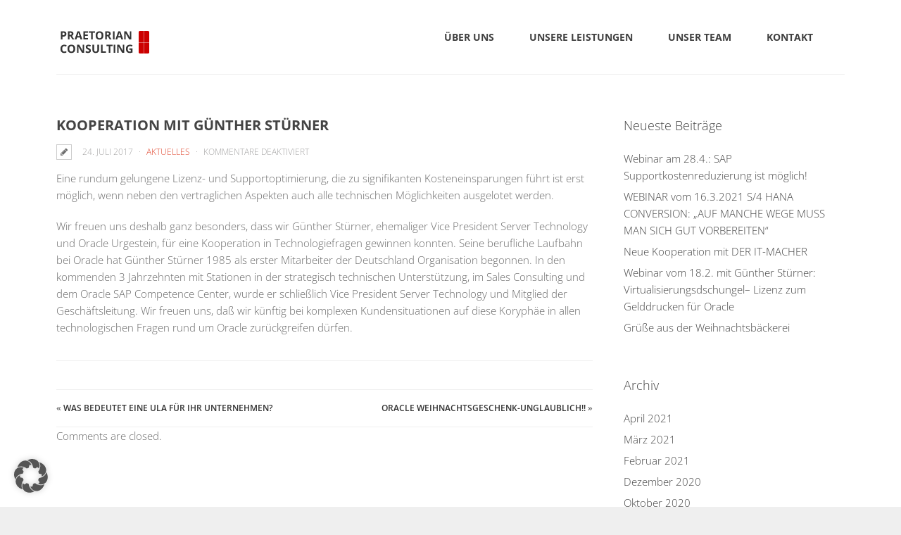

--- FILE ---
content_type: text/html; charset=UTF-8
request_url: https://praetorian-consulting.com/kooperation-mit-guenther-stuerner/
body_size: 11162
content:
<!DOCTYPE html>
<html lang="de">
	<head>
		
	<meta charset="UTF-8">		
	<!-- mobile meta tag -->
			
		<meta name="viewport" content="width=device-width, initial-scale=1, maximum-scale=1">
	
	<title>Praetorian Consulting  &raquo; Kooperation mit Günther Stürner</title>	
	
	<!-- Custom Favicon -->
	<link rel="icon" type="image/png" href="https://praetorian-consulting.com/wp-content/uploads/2024/11/favicon.png" />			
				
	<link rel="profile" href="http://gmpg.org/xfn/11">
	<link rel="pingback" href="https://praetorian-consulting.com/xmlrpc.php">

	<meta name='robots' content='max-image-preview:large' />
	<style>img:is([sizes="auto" i], [sizes^="auto," i]) { contain-intrinsic-size: 3000px 1500px }</style>
	
<link rel="alternate" type="application/rss+xml" title="Praetorian Consulting &raquo; Feed" href="https://praetorian-consulting.com/feed/" />
<link rel="alternate" type="application/rss+xml" title="Praetorian Consulting &raquo; Kommentar-Feed" href="https://praetorian-consulting.com/comments/feed/" />
<script type="text/javascript">
/* <![CDATA[ */
window._wpemojiSettings = {"baseUrl":"https:\/\/s.w.org\/images\/core\/emoji\/16.0.1\/72x72\/","ext":".png","svgUrl":"https:\/\/s.w.org\/images\/core\/emoji\/16.0.1\/svg\/","svgExt":".svg","source":{"concatemoji":"https:\/\/praetorian-consulting.com\/wp-includes\/js\/wp-emoji-release.min.js?ver=6.8.3"}};
/*! This file is auto-generated */
!function(s,n){var o,i,e;function c(e){try{var t={supportTests:e,timestamp:(new Date).valueOf()};sessionStorage.setItem(o,JSON.stringify(t))}catch(e){}}function p(e,t,n){e.clearRect(0,0,e.canvas.width,e.canvas.height),e.fillText(t,0,0);var t=new Uint32Array(e.getImageData(0,0,e.canvas.width,e.canvas.height).data),a=(e.clearRect(0,0,e.canvas.width,e.canvas.height),e.fillText(n,0,0),new Uint32Array(e.getImageData(0,0,e.canvas.width,e.canvas.height).data));return t.every(function(e,t){return e===a[t]})}function u(e,t){e.clearRect(0,0,e.canvas.width,e.canvas.height),e.fillText(t,0,0);for(var n=e.getImageData(16,16,1,1),a=0;a<n.data.length;a++)if(0!==n.data[a])return!1;return!0}function f(e,t,n,a){switch(t){case"flag":return n(e,"\ud83c\udff3\ufe0f\u200d\u26a7\ufe0f","\ud83c\udff3\ufe0f\u200b\u26a7\ufe0f")?!1:!n(e,"\ud83c\udde8\ud83c\uddf6","\ud83c\udde8\u200b\ud83c\uddf6")&&!n(e,"\ud83c\udff4\udb40\udc67\udb40\udc62\udb40\udc65\udb40\udc6e\udb40\udc67\udb40\udc7f","\ud83c\udff4\u200b\udb40\udc67\u200b\udb40\udc62\u200b\udb40\udc65\u200b\udb40\udc6e\u200b\udb40\udc67\u200b\udb40\udc7f");case"emoji":return!a(e,"\ud83e\udedf")}return!1}function g(e,t,n,a){var r="undefined"!=typeof WorkerGlobalScope&&self instanceof WorkerGlobalScope?new OffscreenCanvas(300,150):s.createElement("canvas"),o=r.getContext("2d",{willReadFrequently:!0}),i=(o.textBaseline="top",o.font="600 32px Arial",{});return e.forEach(function(e){i[e]=t(o,e,n,a)}),i}function t(e){var t=s.createElement("script");t.src=e,t.defer=!0,s.head.appendChild(t)}"undefined"!=typeof Promise&&(o="wpEmojiSettingsSupports",i=["flag","emoji"],n.supports={everything:!0,everythingExceptFlag:!0},e=new Promise(function(e){s.addEventListener("DOMContentLoaded",e,{once:!0})}),new Promise(function(t){var n=function(){try{var e=JSON.parse(sessionStorage.getItem(o));if("object"==typeof e&&"number"==typeof e.timestamp&&(new Date).valueOf()<e.timestamp+604800&&"object"==typeof e.supportTests)return e.supportTests}catch(e){}return null}();if(!n){if("undefined"!=typeof Worker&&"undefined"!=typeof OffscreenCanvas&&"undefined"!=typeof URL&&URL.createObjectURL&&"undefined"!=typeof Blob)try{var e="postMessage("+g.toString()+"("+[JSON.stringify(i),f.toString(),p.toString(),u.toString()].join(",")+"));",a=new Blob([e],{type:"text/javascript"}),r=new Worker(URL.createObjectURL(a),{name:"wpTestEmojiSupports"});return void(r.onmessage=function(e){c(n=e.data),r.terminate(),t(n)})}catch(e){}c(n=g(i,f,p,u))}t(n)}).then(function(e){for(var t in e)n.supports[t]=e[t],n.supports.everything=n.supports.everything&&n.supports[t],"flag"!==t&&(n.supports.everythingExceptFlag=n.supports.everythingExceptFlag&&n.supports[t]);n.supports.everythingExceptFlag=n.supports.everythingExceptFlag&&!n.supports.flag,n.DOMReady=!1,n.readyCallback=function(){n.DOMReady=!0}}).then(function(){return e}).then(function(){var e;n.supports.everything||(n.readyCallback(),(e=n.source||{}).concatemoji?t(e.concatemoji):e.wpemoji&&e.twemoji&&(t(e.twemoji),t(e.wpemoji)))}))}((window,document),window._wpemojiSettings);
/* ]]> */
</script>
<style id='wp-emoji-styles-inline-css' type='text/css'>

	img.wp-smiley, img.emoji {
		display: inline !important;
		border: none !important;
		box-shadow: none !important;
		height: 1em !important;
		width: 1em !important;
		margin: 0 0.07em !important;
		vertical-align: -0.1em !important;
		background: none !important;
		padding: 0 !important;
	}
</style>
<link rel='stylesheet' id='wp-block-library-css' href='https://praetorian-consulting.com/wp-includes/css/dist/block-library/style.min.css?ver=6.8.3' type='text/css' media='all' />
<style id='classic-theme-styles-inline-css' type='text/css'>
/*! This file is auto-generated */
.wp-block-button__link{color:#fff;background-color:#32373c;border-radius:9999px;box-shadow:none;text-decoration:none;padding:calc(.667em + 2px) calc(1.333em + 2px);font-size:1.125em}.wp-block-file__button{background:#32373c;color:#fff;text-decoration:none}
</style>
<style id='global-styles-inline-css' type='text/css'>
:root{--wp--preset--aspect-ratio--square: 1;--wp--preset--aspect-ratio--4-3: 4/3;--wp--preset--aspect-ratio--3-4: 3/4;--wp--preset--aspect-ratio--3-2: 3/2;--wp--preset--aspect-ratio--2-3: 2/3;--wp--preset--aspect-ratio--16-9: 16/9;--wp--preset--aspect-ratio--9-16: 9/16;--wp--preset--color--black: #000000;--wp--preset--color--cyan-bluish-gray: #abb8c3;--wp--preset--color--white: #ffffff;--wp--preset--color--pale-pink: #f78da7;--wp--preset--color--vivid-red: #cf2e2e;--wp--preset--color--luminous-vivid-orange: #ff6900;--wp--preset--color--luminous-vivid-amber: #fcb900;--wp--preset--color--light-green-cyan: #7bdcb5;--wp--preset--color--vivid-green-cyan: #00d084;--wp--preset--color--pale-cyan-blue: #8ed1fc;--wp--preset--color--vivid-cyan-blue: #0693e3;--wp--preset--color--vivid-purple: #9b51e0;--wp--preset--gradient--vivid-cyan-blue-to-vivid-purple: linear-gradient(135deg,rgba(6,147,227,1) 0%,rgb(155,81,224) 100%);--wp--preset--gradient--light-green-cyan-to-vivid-green-cyan: linear-gradient(135deg,rgb(122,220,180) 0%,rgb(0,208,130) 100%);--wp--preset--gradient--luminous-vivid-amber-to-luminous-vivid-orange: linear-gradient(135deg,rgba(252,185,0,1) 0%,rgba(255,105,0,1) 100%);--wp--preset--gradient--luminous-vivid-orange-to-vivid-red: linear-gradient(135deg,rgba(255,105,0,1) 0%,rgb(207,46,46) 100%);--wp--preset--gradient--very-light-gray-to-cyan-bluish-gray: linear-gradient(135deg,rgb(238,238,238) 0%,rgb(169,184,195) 100%);--wp--preset--gradient--cool-to-warm-spectrum: linear-gradient(135deg,rgb(74,234,220) 0%,rgb(151,120,209) 20%,rgb(207,42,186) 40%,rgb(238,44,130) 60%,rgb(251,105,98) 80%,rgb(254,248,76) 100%);--wp--preset--gradient--blush-light-purple: linear-gradient(135deg,rgb(255,206,236) 0%,rgb(152,150,240) 100%);--wp--preset--gradient--blush-bordeaux: linear-gradient(135deg,rgb(254,205,165) 0%,rgb(254,45,45) 50%,rgb(107,0,62) 100%);--wp--preset--gradient--luminous-dusk: linear-gradient(135deg,rgb(255,203,112) 0%,rgb(199,81,192) 50%,rgb(65,88,208) 100%);--wp--preset--gradient--pale-ocean: linear-gradient(135deg,rgb(255,245,203) 0%,rgb(182,227,212) 50%,rgb(51,167,181) 100%);--wp--preset--gradient--electric-grass: linear-gradient(135deg,rgb(202,248,128) 0%,rgb(113,206,126) 100%);--wp--preset--gradient--midnight: linear-gradient(135deg,rgb(2,3,129) 0%,rgb(40,116,252) 100%);--wp--preset--font-size--small: 13px;--wp--preset--font-size--medium: 20px;--wp--preset--font-size--large: 36px;--wp--preset--font-size--x-large: 42px;--wp--preset--spacing--20: 0.44rem;--wp--preset--spacing--30: 0.67rem;--wp--preset--spacing--40: 1rem;--wp--preset--spacing--50: 1.5rem;--wp--preset--spacing--60: 2.25rem;--wp--preset--spacing--70: 3.38rem;--wp--preset--spacing--80: 5.06rem;--wp--preset--shadow--natural: 6px 6px 9px rgba(0, 0, 0, 0.2);--wp--preset--shadow--deep: 12px 12px 50px rgba(0, 0, 0, 0.4);--wp--preset--shadow--sharp: 6px 6px 0px rgba(0, 0, 0, 0.2);--wp--preset--shadow--outlined: 6px 6px 0px -3px rgba(255, 255, 255, 1), 6px 6px rgba(0, 0, 0, 1);--wp--preset--shadow--crisp: 6px 6px 0px rgba(0, 0, 0, 1);}:where(.is-layout-flex){gap: 0.5em;}:where(.is-layout-grid){gap: 0.5em;}body .is-layout-flex{display: flex;}.is-layout-flex{flex-wrap: wrap;align-items: center;}.is-layout-flex > :is(*, div){margin: 0;}body .is-layout-grid{display: grid;}.is-layout-grid > :is(*, div){margin: 0;}:where(.wp-block-columns.is-layout-flex){gap: 2em;}:where(.wp-block-columns.is-layout-grid){gap: 2em;}:where(.wp-block-post-template.is-layout-flex){gap: 1.25em;}:where(.wp-block-post-template.is-layout-grid){gap: 1.25em;}.has-black-color{color: var(--wp--preset--color--black) !important;}.has-cyan-bluish-gray-color{color: var(--wp--preset--color--cyan-bluish-gray) !important;}.has-white-color{color: var(--wp--preset--color--white) !important;}.has-pale-pink-color{color: var(--wp--preset--color--pale-pink) !important;}.has-vivid-red-color{color: var(--wp--preset--color--vivid-red) !important;}.has-luminous-vivid-orange-color{color: var(--wp--preset--color--luminous-vivid-orange) !important;}.has-luminous-vivid-amber-color{color: var(--wp--preset--color--luminous-vivid-amber) !important;}.has-light-green-cyan-color{color: var(--wp--preset--color--light-green-cyan) !important;}.has-vivid-green-cyan-color{color: var(--wp--preset--color--vivid-green-cyan) !important;}.has-pale-cyan-blue-color{color: var(--wp--preset--color--pale-cyan-blue) !important;}.has-vivid-cyan-blue-color{color: var(--wp--preset--color--vivid-cyan-blue) !important;}.has-vivid-purple-color{color: var(--wp--preset--color--vivid-purple) !important;}.has-black-background-color{background-color: var(--wp--preset--color--black) !important;}.has-cyan-bluish-gray-background-color{background-color: var(--wp--preset--color--cyan-bluish-gray) !important;}.has-white-background-color{background-color: var(--wp--preset--color--white) !important;}.has-pale-pink-background-color{background-color: var(--wp--preset--color--pale-pink) !important;}.has-vivid-red-background-color{background-color: var(--wp--preset--color--vivid-red) !important;}.has-luminous-vivid-orange-background-color{background-color: var(--wp--preset--color--luminous-vivid-orange) !important;}.has-luminous-vivid-amber-background-color{background-color: var(--wp--preset--color--luminous-vivid-amber) !important;}.has-light-green-cyan-background-color{background-color: var(--wp--preset--color--light-green-cyan) !important;}.has-vivid-green-cyan-background-color{background-color: var(--wp--preset--color--vivid-green-cyan) !important;}.has-pale-cyan-blue-background-color{background-color: var(--wp--preset--color--pale-cyan-blue) !important;}.has-vivid-cyan-blue-background-color{background-color: var(--wp--preset--color--vivid-cyan-blue) !important;}.has-vivid-purple-background-color{background-color: var(--wp--preset--color--vivid-purple) !important;}.has-black-border-color{border-color: var(--wp--preset--color--black) !important;}.has-cyan-bluish-gray-border-color{border-color: var(--wp--preset--color--cyan-bluish-gray) !important;}.has-white-border-color{border-color: var(--wp--preset--color--white) !important;}.has-pale-pink-border-color{border-color: var(--wp--preset--color--pale-pink) !important;}.has-vivid-red-border-color{border-color: var(--wp--preset--color--vivid-red) !important;}.has-luminous-vivid-orange-border-color{border-color: var(--wp--preset--color--luminous-vivid-orange) !important;}.has-luminous-vivid-amber-border-color{border-color: var(--wp--preset--color--luminous-vivid-amber) !important;}.has-light-green-cyan-border-color{border-color: var(--wp--preset--color--light-green-cyan) !important;}.has-vivid-green-cyan-border-color{border-color: var(--wp--preset--color--vivid-green-cyan) !important;}.has-pale-cyan-blue-border-color{border-color: var(--wp--preset--color--pale-cyan-blue) !important;}.has-vivid-cyan-blue-border-color{border-color: var(--wp--preset--color--vivid-cyan-blue) !important;}.has-vivid-purple-border-color{border-color: var(--wp--preset--color--vivid-purple) !important;}.has-vivid-cyan-blue-to-vivid-purple-gradient-background{background: var(--wp--preset--gradient--vivid-cyan-blue-to-vivid-purple) !important;}.has-light-green-cyan-to-vivid-green-cyan-gradient-background{background: var(--wp--preset--gradient--light-green-cyan-to-vivid-green-cyan) !important;}.has-luminous-vivid-amber-to-luminous-vivid-orange-gradient-background{background: var(--wp--preset--gradient--luminous-vivid-amber-to-luminous-vivid-orange) !important;}.has-luminous-vivid-orange-to-vivid-red-gradient-background{background: var(--wp--preset--gradient--luminous-vivid-orange-to-vivid-red) !important;}.has-very-light-gray-to-cyan-bluish-gray-gradient-background{background: var(--wp--preset--gradient--very-light-gray-to-cyan-bluish-gray) !important;}.has-cool-to-warm-spectrum-gradient-background{background: var(--wp--preset--gradient--cool-to-warm-spectrum) !important;}.has-blush-light-purple-gradient-background{background: var(--wp--preset--gradient--blush-light-purple) !important;}.has-blush-bordeaux-gradient-background{background: var(--wp--preset--gradient--blush-bordeaux) !important;}.has-luminous-dusk-gradient-background{background: var(--wp--preset--gradient--luminous-dusk) !important;}.has-pale-ocean-gradient-background{background: var(--wp--preset--gradient--pale-ocean) !important;}.has-electric-grass-gradient-background{background: var(--wp--preset--gradient--electric-grass) !important;}.has-midnight-gradient-background{background: var(--wp--preset--gradient--midnight) !important;}.has-small-font-size{font-size: var(--wp--preset--font-size--small) !important;}.has-medium-font-size{font-size: var(--wp--preset--font-size--medium) !important;}.has-large-font-size{font-size: var(--wp--preset--font-size--large) !important;}.has-x-large-font-size{font-size: var(--wp--preset--font-size--x-large) !important;}
:where(.wp-block-post-template.is-layout-flex){gap: 1.25em;}:where(.wp-block-post-template.is-layout-grid){gap: 1.25em;}
:where(.wp-block-columns.is-layout-flex){gap: 2em;}:where(.wp-block-columns.is-layout-grid){gap: 2em;}
:root :where(.wp-block-pullquote){font-size: 1.5em;line-height: 1.6;}
</style>
<link rel='stylesheet' id='rs-plugin-settings-css' href='https://praetorian-consulting.com/wp-content/plugins/revslider/public/assets/css/rs6.css?ver=6.2.23' type='text/css' media='all' />
<link rel='stylesheet' id='dt-delicious-font-css' href='//praetorian-consulting.com/wp-content/uploads/omgf/dt-delicious-font/dt-delicious-font.css?ver=1667468394' type='text/css' media='all' />
<link rel='stylesheet' id='dt-default-style-css' href='https://praetorian-consulting.com/wp-content/themes/patti/style.css?ver=6.8.3' type='text/css' media='all' />
<style id='dt-default-style-inline-css' type='text/css'>
div[class*="parallax-"] { background-attachment: initial !important; }
html body {background: #efefef;}#wrapper {background: #ffffff;}#header {background: #ffffff;}#footer {background: #ffffff;}body { background: #efefef; }
.single-post .page-title-subtitle { display: none; }.single-post .post-single { border-top: 1px solid #efefef; padding-top: 60px; }
.map-wrapper [id^="google_map_"], .portfolio li a img, .team-member img, .post-masonry a img, .client-item img, iframe{-webkit-filter: grayscale(100%); -moz-filter: grayscale(100%); -ms-filter: grayscale(100%); -o-filter: grayscale(100%); filter: grayscale(100%); filter: gray; filter: url(data:image/svg+xml;utf8,<svg xmlns='http://www.w3.org/2000/svg'><filter id='grayscale'><feColorMatrix type='matrix' values='0.3333 0.3333 0.3333 0 0 0.3333 0.3333 0.3333 0 0 0.3333 0.3333 0.3333 0 0 0 0 0 1 0'/></filter></svg>#grayscale); }
ul#mainnav > li {
    background-image:none;
color:#fff;
}
.team-text p {text-align: left;}

.vc_toggle_content ul li {
    line-height: 22px;
    list-style-type: square;
    padding: 0 0 10px 10px;
}

.team-member img {
    display: none;

}

.map-wrapper [id^="google_map_"], .portfolio li a img, .team-member img, .post-masonry a img, .client-item img, iframe {
    filter:none;
}

ul#mainnav li ul li a, ul#mainnav li ul li ul li a, ul#mainnav li ul li a:visited, ul#mainnav li ul li a:active  { /* visited pseudo selector so IE6 applies text colour*/
	width: 200px;
}
#header { padding-top: 30px; padding-bottom: 15px;  }
</style>
<link rel='stylesheet' id='dt-prettyphoto-lightbox-css' href='https://praetorian-consulting.com/wp-content/themes/patti/css/prettyPhoto.css?ver=6.8.3' type='text/css' media='all' />
<link rel='stylesheet' id='dt-superfish-css' href='https://praetorian-consulting.com/wp-content/themes/patti/css/superfish.css?ver=6.8.3' type='text/css' media='all' />
<link rel='stylesheet' id='dt-font-awesome-css' href='https://praetorian-consulting.com/wp-content/themes/patti/framework/fonts/font-awesome/css/font-awesome.css?ver=6.8.3' type='text/css' media='all' />
<link rel='stylesheet' id='dt-audioplayer-css' href='https://praetorian-consulting.com/wp-content/themes/patti/css/audioplayer.css?ver=6.8.3' type='text/css' media='all' />
<link rel='stylesheet' id='dt-owl-carousel-css' href='https://praetorian-consulting.com/wp-content/themes/patti/css/owl.carousel.css?ver=6.8.3' type='text/css' media='all' />
<link rel='stylesheet' id='extend-composer-css' href='https://praetorian-consulting.com/wp-content/themes/patti/css/extend-composer.css?ver=6.8.3' type='text/css' media='all' />
<link rel='stylesheet' id='dt-responsive-css' href='https://praetorian-consulting.com/wp-content/themes/patti/css/responsive.css?ver=6.8.3' type='text/css' media='all' />
<link rel='stylesheet' id='dt-color-scheme-css' href='https://praetorian-consulting.com/wp-content/themes/patti/css/color-schemes/red.css?ver=6.8.3' type='text/css' media='all' />
<link rel='stylesheet' id='borlabs-cookie-custom-css' href='https://praetorian-consulting.com/wp-content/cache/borlabs-cookie/1/borlabs-cookie-1-de.css?ver=3.3.23-62' type='text/css' media='all' />
<link rel='stylesheet' id='bsf-Defaults-css' href='https://praetorian-consulting.com/wp-content/uploads/smile_fonts/Defaults/Defaults.css?ver=3.19.6' type='text/css' media='all' />
<link rel='stylesheet' id='redux-google-fonts-smof_data-css' href='//praetorian-consulting.com/wp-content/uploads/omgf/redux-google-fonts-smof_data/redux-google-fonts-smof_data.css?ver=1667468394' type='text/css' media='all' />
<script type="text/javascript" src="https://praetorian-consulting.com/wp-includes/js/jquery/jquery.min.js?ver=3.7.1" id="jquery-core-js"></script>
<script type="text/javascript" src="https://praetorian-consulting.com/wp-includes/js/jquery/jquery-migrate.min.js?ver=3.4.1" id="jquery-migrate-js"></script>
<script type="text/javascript" src="https://praetorian-consulting.com/wp-content/plugins/revslider/public/assets/js/rbtools.min.js?ver=6.2.23" id="tp-tools-js"></script>
<script type="text/javascript" src="https://praetorian-consulting.com/wp-content/plugins/revslider/public/assets/js/rs6.min.js?ver=6.2.23" id="revmin-js"></script>
<script type="text/javascript" src="https://praetorian-consulting.com/wp-content/themes/patti/js/jquery.queryloader2.js?ver=1.0" id="dt-qloader-js"></script>
<script type="text/javascript" id="dt-custom-loader-js-extra">
/* <![CDATA[ */
var dt_loader = {"bcolor":""};
/* ]]> */
</script>
<script type="text/javascript" src="https://praetorian-consulting.com/wp-content/themes/patti/js/custom/custom-loader.js?ver=1.0" id="dt-custom-loader-js"></script>
<script type="text/javascript" src="https://praetorian-consulting.com/wp-content/themes/patti/js/scripts-top.js?ver=6.8.3" id="dt-scripts-top-js"></script>
<script type="text/javascript" src="https://praetorian-consulting.com/wp-content/themes/patti/js/jquery.nav.js?ver=2.2.0" id="dt-nav-js"></script>
<script type="text/javascript" src="https://praetorian-consulting.com/wp-content/themes/patti/js/custom/custom-responsive-nav.js?ver=6.8.3" id="dt-custom-responsive-nav-js"></script>
<script type="text/javascript" id="dt-custom-navscroll-js-extra">
/* <![CDATA[ */
var dt_styles = {"header_bg":"255,255,255","header_scroll_opacity":"90","default_color":"#ffffff","logo_width":"140","logo_height":"60","init_pt":"30","init_pb":"15","scroll_pt":"15","scroll_pb":"15","scrolling_effect":"1","mainlogosrc":"https:\/\/praetorian-consulting.com\/wp-content\/uploads\/2015\/02\/preatorian_consulting_logo_scribble.png","alternativelogosrc":"","alternativelogo":"0","svglogo":""};
/* ]]> */
</script>
<script type="text/javascript" src="https://praetorian-consulting.com/wp-content/themes/patti/js/custom/custom-navscroll.js?ver=1.0" id="dt-custom-navscroll-js"></script>
<script data-no-optimize="1" data-no-minify="1" data-cfasync="false" type="text/javascript" src="https://praetorian-consulting.com/wp-content/cache/borlabs-cookie/1/borlabs-cookie-config-de.json.js?ver=3.3.23-82" id="borlabs-cookie-config-js"></script>
<script data-no-optimize="1" data-no-minify="1" data-cfasync="false" type="text/javascript" src="https://praetorian-consulting.com/wp-content/plugins/borlabs-cookie/assets/javascript/borlabs-cookie-prioritize.min.js?ver=3.3.23" id="borlabs-cookie-prioritize-js"></script>
<link rel="https://api.w.org/" href="https://praetorian-consulting.com/wp-json/" /><link rel="alternate" title="JSON" type="application/json" href="https://praetorian-consulting.com/wp-json/wp/v2/posts/397" /><link rel="EditURI" type="application/rsd+xml" title="RSD" href="https://praetorian-consulting.com/xmlrpc.php?rsd" />
<meta name="generator" content="WordPress 6.8.3" />
<link rel="canonical" href="https://praetorian-consulting.com/kooperation-mit-guenther-stuerner/" />
<link rel='shortlink' href='https://praetorian-consulting.com/?p=397' />
<link rel="alternate" title="oEmbed (JSON)" type="application/json+oembed" href="https://praetorian-consulting.com/wp-json/oembed/1.0/embed?url=https%3A%2F%2Fpraetorian-consulting.com%2Fkooperation-mit-guenther-stuerner%2F" />
<link rel="alternate" title="oEmbed (XML)" type="text/xml+oembed" href="https://praetorian-consulting.com/wp-json/oembed/1.0/embed?url=https%3A%2F%2Fpraetorian-consulting.com%2Fkooperation-mit-guenther-stuerner%2F&#038;format=xml" />
<script data-no-optimize="1" data-no-minify="1" data-cfasync="false" data-borlabs-cookie-script-blocker-ignore>
    (function () {
        if ('0' === '1' && '1' === '1') {
            window['gtag_enable_tcf_support'] = true;
        }
        window.dataLayer = window.dataLayer || [];
        if (typeof window.gtag !== 'function') {
            window.gtag = function () {
                window.dataLayer.push(arguments);
            };
        }
        gtag('set', 'developer_id.dYjRjMm', true);
        if ('1' === '1') {
            let getCookieValue = function (name) {
                return document.cookie.match('(^|;)\\s*' + name + '\\s*=\\s*([^;]+)')?.pop() || '';
            };
            const gtmRegionsData = '{{ google-tag-manager-cm-regional-defaults }}';
            let gtmRegions = [];
            if (gtmRegionsData !== '\{\{ google-tag-manager-cm-regional-defaults \}\}') {
                gtmRegions = JSON.parse(gtmRegionsData);
            }
            let defaultRegion = null;
            for (let gtmRegionIndex in gtmRegions) {
                let gtmRegion = gtmRegions[gtmRegionIndex];
                if (gtmRegion['google-tag-manager-cm-region'] === '') {
                    defaultRegion = gtmRegion;
                } else {
                    gtag('consent', 'default', {
                        'ad_storage': gtmRegion['google-tag-manager-cm-default-ad-storage'],
                        'ad_user_data': gtmRegion['google-tag-manager-cm-default-ad-user-data'],
                        'ad_personalization': gtmRegion['google-tag-manager-cm-default-ad-personalization'],
                        'analytics_storage': gtmRegion['google-tag-manager-cm-default-analytics-storage'],
                        'functionality_storage': gtmRegion['google-tag-manager-cm-default-functionality-storage'],
                        'personalization_storage': gtmRegion['google-tag-manager-cm-default-personalization-storage'],
                        'security_storage': gtmRegion['google-tag-manager-cm-default-security-storage'],
                        'region': gtmRegion['google-tag-manager-cm-region'].toUpperCase().split(','),
						'wait_for_update': 500,
                    });
                }
            }
            let cookieValue = getCookieValue('borlabs-cookie-gcs');
            let consentsFromCookie = {};
            if (cookieValue !== '') {
                consentsFromCookie = JSON.parse(decodeURIComponent(cookieValue));
            }
            let defaultValues = {
                'ad_storage': defaultRegion === null ? 'denied' : defaultRegion['google-tag-manager-cm-default-ad-storage'],
                'ad_user_data': defaultRegion === null ? 'denied' : defaultRegion['google-tag-manager-cm-default-ad-user-data'],
                'ad_personalization': defaultRegion === null ? 'denied' : defaultRegion['google-tag-manager-cm-default-ad-personalization'],
                'analytics_storage': defaultRegion === null ? 'denied' : defaultRegion['google-tag-manager-cm-default-analytics-storage'],
                'functionality_storage': defaultRegion === null ? 'denied' : defaultRegion['google-tag-manager-cm-default-functionality-storage'],
                'personalization_storage': defaultRegion === null ? 'denied' : defaultRegion['google-tag-manager-cm-default-personalization-storage'],
                'security_storage': defaultRegion === null ? 'denied' : defaultRegion['google-tag-manager-cm-default-security-storage'],
                'wait_for_update': 500,
            };
            gtag('consent', 'default', {...defaultValues, ...consentsFromCookie});
            gtag('set', 'ads_data_redaction', true);
        }

        if ('1' === '1') {
            let url = new URL(window.location.href);

            if ((url.searchParams.has('gtm_debug') && url.searchParams.get('gtm_debug') !== '') || document.cookie.indexOf('__TAG_ASSISTANT=') !== -1 || document.documentElement.hasAttribute('data-tag-assistant-present')) {
                /* GTM block start */
                (function(w,d,s,l,i){w[l]=w[l]||[];w[l].push({'gtm.start':
                        new Date().getTime(),event:'gtm.js'});var f=d.getElementsByTagName(s)[0],
                    j=d.createElement(s),dl=l!='dataLayer'?'&l='+l:'';j.async=true;j.src=
                    'https://www.googletagmanager.com/gtm.js?id='+i+dl;f.parentNode.insertBefore(j,f);
                })(window,document,'script','dataLayer','GTM-WX5C7SWM');
                /* GTM block end */
            } else {
                /* GTM block start */
                (function(w,d,s,l,i){w[l]=w[l]||[];w[l].push({'gtm.start':
                        new Date().getTime(),event:'gtm.js'});var f=d.getElementsByTagName(s)[0],
                    j=d.createElement(s),dl=l!='dataLayer'?'&l='+l:'';j.async=true;j.src=
                    'https://praetorian-consulting.com/wp-content/uploads/borlabs-cookie/' + i + '.js?ver=tzwi3vbj';f.parentNode.insertBefore(j,f);
                })(window,document,'script','dataLayer','GTM-WX5C7SWM');
                /* GTM block end */
            }
        }


        let borlabsCookieConsentChangeHandler = function () {
            window.dataLayer = window.dataLayer || [];
            if (typeof window.gtag !== 'function') {
                window.gtag = function() {
                    window.dataLayer.push(arguments);
                };
            }

            let consents = BorlabsCookie.Cookie.getPluginCookie().consents;

            if ('1' === '1') {
                let gtmConsents = {};
                let customConsents = {};

				let services = BorlabsCookie.Services._services;

				for (let service in services) {
					if (service !== 'borlabs-cookie') {
						customConsents['borlabs_cookie_' + service.replaceAll('-', '_')] = BorlabsCookie.Consents.hasConsent(service) ? 'granted' : 'denied';
					}
				}

                if ('0' === '1') {
                    gtmConsents = {
                        'analytics_storage': BorlabsCookie.Consents.hasConsentForServiceGroup('statistics') === true ? 'granted' : 'denied',
                        'functionality_storage': BorlabsCookie.Consents.hasConsentForServiceGroup('statistics') === true ? 'granted' : 'denied',
                        'personalization_storage': BorlabsCookie.Consents.hasConsentForServiceGroup('marketing') === true ? 'granted' : 'denied',
                        'security_storage': BorlabsCookie.Consents.hasConsentForServiceGroup('statistics') === true ? 'granted' : 'denied',
                    };
                } else {
                    gtmConsents = {
                        'ad_storage': BorlabsCookie.Consents.hasConsentForServiceGroup('marketing') === true ? 'granted' : 'denied',
                        'ad_user_data': BorlabsCookie.Consents.hasConsentForServiceGroup('marketing') === true ? 'granted' : 'denied',
                        'ad_personalization': BorlabsCookie.Consents.hasConsentForServiceGroup('marketing') === true ? 'granted' : 'denied',
                        'analytics_storage': BorlabsCookie.Consents.hasConsentForServiceGroup('statistics') === true ? 'granted' : 'denied',
                        'functionality_storage': BorlabsCookie.Consents.hasConsentForServiceGroup('statistics') === true ? 'granted' : 'denied',
                        'personalization_storage': BorlabsCookie.Consents.hasConsentForServiceGroup('marketing') === true ? 'granted' : 'denied',
                        'security_storage': BorlabsCookie.Consents.hasConsentForServiceGroup('statistics') === true ? 'granted' : 'denied',
                    };
                }
                BorlabsCookie.CookieLibrary.setCookie(
                    'borlabs-cookie-gcs',
                    JSON.stringify(gtmConsents),
                    BorlabsCookie.Settings.automaticCookieDomainAndPath.value ? '' : BorlabsCookie.Settings.cookieDomain.value,
                    BorlabsCookie.Settings.cookiePath.value,
                    BorlabsCookie.Cookie.getPluginCookie().expires,
                    BorlabsCookie.Settings.cookieSecure.value,
                    BorlabsCookie.Settings.cookieSameSite.value
                );
                gtag('consent', 'update', {...gtmConsents, ...customConsents});
            }


            for (let serviceGroup in consents) {
                for (let service of consents[serviceGroup]) {
                    if (!window.BorlabsCookieGtmPackageSentEvents.includes(service) && service !== 'borlabs-cookie') {
                        window.dataLayer.push({
                            event: 'borlabs-cookie-opt-in-' + service,
                        });
                        window.BorlabsCookieGtmPackageSentEvents.push(service);
                    }
                }
            }
            let afterConsentsEvent = document.createEvent('Event');
            afterConsentsEvent.initEvent('borlabs-cookie-google-tag-manager-after-consents', true, true);
            document.dispatchEvent(afterConsentsEvent);
        };
        window.BorlabsCookieGtmPackageSentEvents = [];
        document.addEventListener('borlabs-cookie-consent-saved', borlabsCookieConsentChangeHandler);
        document.addEventListener('borlabs-cookie-handle-unblock', borlabsCookieConsentChangeHandler);
    })();
</script><meta name="generator" content="Powered by WPBakery Page Builder - drag and drop page builder for WordPress."/>
<meta name="generator" content="Powered by Slider Revolution 6.2.23 - responsive, Mobile-Friendly Slider Plugin for WordPress with comfortable drag and drop interface." />
<script type="text/javascript">function setREVStartSize(e){
			//window.requestAnimationFrame(function() {				 
				window.RSIW = window.RSIW===undefined ? window.innerWidth : window.RSIW;	
				window.RSIH = window.RSIH===undefined ? window.innerHeight : window.RSIH;	
				try {								
					var pw = document.getElementById(e.c).parentNode.offsetWidth,
						newh;
					pw = pw===0 || isNaN(pw) ? window.RSIW : pw;
					e.tabw = e.tabw===undefined ? 0 : parseInt(e.tabw);
					e.thumbw = e.thumbw===undefined ? 0 : parseInt(e.thumbw);
					e.tabh = e.tabh===undefined ? 0 : parseInt(e.tabh);
					e.thumbh = e.thumbh===undefined ? 0 : parseInt(e.thumbh);
					e.tabhide = e.tabhide===undefined ? 0 : parseInt(e.tabhide);
					e.thumbhide = e.thumbhide===undefined ? 0 : parseInt(e.thumbhide);
					e.mh = e.mh===undefined || e.mh=="" || e.mh==="auto" ? 0 : parseInt(e.mh,0);		
					if(e.layout==="fullscreen" || e.l==="fullscreen") 						
						newh = Math.max(e.mh,window.RSIH);					
					else{					
						e.gw = Array.isArray(e.gw) ? e.gw : [e.gw];
						for (var i in e.rl) if (e.gw[i]===undefined || e.gw[i]===0) e.gw[i] = e.gw[i-1];					
						e.gh = e.el===undefined || e.el==="" || (Array.isArray(e.el) && e.el.length==0)? e.gh : e.el;
						e.gh = Array.isArray(e.gh) ? e.gh : [e.gh];
						for (var i in e.rl) if (e.gh[i]===undefined || e.gh[i]===0) e.gh[i] = e.gh[i-1];
											
						var nl = new Array(e.rl.length),
							ix = 0,						
							sl;					
						e.tabw = e.tabhide>=pw ? 0 : e.tabw;
						e.thumbw = e.thumbhide>=pw ? 0 : e.thumbw;
						e.tabh = e.tabhide>=pw ? 0 : e.tabh;
						e.thumbh = e.thumbhide>=pw ? 0 : e.thumbh;					
						for (var i in e.rl) nl[i] = e.rl[i]<window.RSIW ? 0 : e.rl[i];
						sl = nl[0];									
						for (var i in nl) if (sl>nl[i] && nl[i]>0) { sl = nl[i]; ix=i;}															
						var m = pw>(e.gw[ix]+e.tabw+e.thumbw) ? 1 : (pw-(e.tabw+e.thumbw)) / (e.gw[ix]);					
						newh =  (e.gh[ix] * m) + (e.tabh + e.thumbh);
					}				
					if(window.rs_init_css===undefined) window.rs_init_css = document.head.appendChild(document.createElement("style"));					
					document.getElementById(e.c).height = newh+"px";
					window.rs_init_css.innerHTML += "#"+e.c+"_wrapper { height: "+newh+"px }";				
				} catch(e){
					console.log("Failure at Presize of Slider:" + e)
				}					   
			//});
		  };</script>
<style type="text/css" title="dynamic-css" class="options-output">html body{font-family:"Open Sans";line-height:24px;font-weight:300;font-style:normal;color:#686868;font-size:15px;}html ul#mainnav li a{font-family:"Open Sans";line-height:25px;font-weight:700;font-style:normal;color:#404040;font-size:14px;}.wrap ul.wrap-nav > li a{font-family:"Open Sans";line-height:32px;font-weight:400;font-style:normal;color:#ffffff;font-size:28px;}html h1{font-family:"Open Sans";line-height:36px;font-weight:300;font-style:normal;color:#444444;font-size:28px;}html h2{font-family:"Open Sans";line-height:32px;font-weight:300;font-style:normal;color:#444444;font-size:24px;}html h3{font-family:"Open Sans";line-height:24px;font-weight:300;font-style:normal;color:#444444;font-size:18px;}html h4{font-family:"Open Sans";line-height:22px;font-weight:300;font-style:normal;color:#444444;font-size:16px;}html h5{font-family:"Open Sans";line-height:20px;font-weight:300;font-style:normal;color:#444444;font-size:14px;}html h6{font-family:"Open Sans";line-height:20px;font-weight:300;font-style:normal;color:#444444;font-size:13px;}</style><noscript><style> .wpb_animate_when_almost_visible { opacity: 1; }</style></noscript>			

	
		

	</head>
	
<body class="wp-singular post-template-default single single-post postid-397 single-format-standard wp-theme-patti wide-layout wpb-js-composer js-comp-ver-6.4.1 vc_responsive">
	

	<!-- preloader-->
	<div id="qLoverlay"></div>

	
	<header id="header" class="solid-header">
		<div class="centered-wrapper">

	
			<div class="percent-one-fourth no-fullscreen-menu">
				<div class="logo">
									<a href="https://praetorian-consulting.com" title="Praetorian Consulting" rel="home"><img src="https://praetorian-consulting.com/wp-content/uploads/2015/02/preatorian_consulting_logo_scribble.png" alt="Praetorian Consulting" /></a>
					

							
				</div><!--end logo-->
			</div><!--end one-fourth-->
			
				
						<a class="nav-btn "><i class="fa fa-bars"></i></a>
			
					

			 

			<div class="percent-three-fourth column-last">		

				<div id="regular-navigation">
					
				

											

									<div class="flags_language_selector "></div>
					
	
				</div>
							

				<nav id="navigation" class="light-header">
					<div class="menu-praetorian-consulting-container"><ul id="mainnav" class="sf-menu"><li id="menu-item-140" class="menu-item menu-item-type-custom menu-item-object-custom menu-item-home menu-item-140"><a href="http://praetorian-consulting.com/#ueber-uns">ÜBER UNS</a></li>
<li id="menu-item-143" class="menu-item menu-item-type-custom menu-item-object-custom menu-item-home menu-item-has-children menu-item-143"><a href="http://praetorian-consulting.com/#unsere-leistungen">UNSERE LEISTUNGEN</a>
<ul class="sub-menu">
	<li id="menu-item-682" class="menu-item menu-item-type-post_type menu-item-object-page menu-item-682"><a href="https://praetorian-consulting.com/herstellerneutrale-softwarevertragsberatung/">Herstellerneutrale Softwarevertragsberatung</a></li>
	<li id="menu-item-683" class="menu-item menu-item-type-post_type menu-item-object-page menu-item-683"><a href="https://praetorian-consulting.com/salesforce-vertraege/">Salesforce-Verträge</a></li>
	<li id="menu-item-681" class="menu-item menu-item-type-post_type menu-item-object-page menu-item-681"><a href="https://praetorian-consulting.com/sap-vertrags-und-lizenzberatung/">SAP-Vertrags- &#038; Lizenzberatung</a></li>
	<li id="menu-item-680" class="menu-item menu-item-type-post_type menu-item-object-page menu-item-680"><a href="https://praetorian-consulting.com/oracle-vertragsberatung/">Oracle-Vertragsberatung</a></li>
</ul>
</li>
<li id="menu-item-232" class="menu-item menu-item-type-custom menu-item-object-custom menu-item-home menu-item-232"><a href="http://praetorian-consulting.com/#unser-team">UNSER TEAM</a></li>
<li id="menu-item-144" class="menu-item menu-item-type-custom menu-item-object-custom menu-item-home menu-item-144"><a href="http://praetorian-consulting.com/#kontakt">KONTAKT</a></li>
</ul></div>				</nav><!--end navigation-->	

			</div><!--end three-fourth-->
			<div class="clear"></div>
		</div><!--end centered-wrapper-->

		
	</header>		
	
	<div id="wrapper">	
		
	<div class="menu-fixer"></div>			
	<div class="centered-wrapper">
			<div class="page-title-subtitle">
			<h2>Blog</h2><h3></h3>		
		</div>
			</div>	

			
				


	<div class="centered-wrapper">	
		<section id="blog" class="post-single">
		
			
			
				<div class="percent-blog fullwidth-thumbnail begin-content sidebar-right">
				
<article id="post-397" class="post post-masonry post-397 type-post status-publish format-standard hentry category-news">

	
	<div class="post-content">
		
			 
			<h1 class="masonry-title entry-title">Kooperation mit Günther Stürner</h1>
						
		<span class="post-meta">
		<i class="for-sticky fa fa-exclamation"></i><i class="fa fa-pencil"></i>
		<em class="post_date date updated">24. Juli 2017</em><div class="single-extra"><em><a href="https://praetorian-consulting.com/category/news/" rel="category tag">Aktuelles</a></em><span>Kommentare deaktiviert<span class="screen-reader-text"> für Kooperation mit Günther Stürner</span></span></div>		</span>			
		<div class="clear"></div>
	
		<p>Eine rundum gelungene Lizenz- und Supportoptimierung, die zu signifikanten Kosteneinsparungen führt ist erst möglich, wenn neben den vertraglichen Aspekten auch alle technischen Möglichkeiten ausgelotet werden.</p>
<p>Wir freuen uns deshalb ganz besonders, dass wir Günther Stürner, ehemaliger Vice President Server Technology und Oracle Urgestein, für eine Kooperation in Technologiefragen gewinnen konnten. Seine berufliche Laufbahn bei Oracle hat Günther Stürner 1985 als erster Mitarbeiter der Deutschland Organisation begonnen. In den kommenden 3 Jahrzehnten mit Stationen in der strategisch technischen Unterstützung, im Sales Consulting und dem Oracle SAP Competence Center, wurde er schließlich Vice President Server Technology und Mitglied der Geschäftsleitung. Wir freuen uns, daß wir künftig bei komplexen Kundensituationen auf diese Koryphäe in allen technologischen Fragen rund um Oracle zurückgreifen dürfen.</p>
 
			
				</div><!--end post-content-->
	
</article><!-- #post -->	

					<div class="post-bottom-content">
							
								
						
						
						<div class="next-prev-posts">
							<div class="previous-post what-post">&laquo; <a href="https://praetorian-consulting.com/was-bedeutet-eine-ula-fuer-ihr-unternehmen/" rel="prev">Was bedeutet eine ULA für Ihr Unternehmen?</a></div>
							<div class="next-post what-post"><a href="https://praetorian-consulting.com/oracle-weihnachtsgeschenk-unglaublich/" rel="next">Oracle Weihnachtsgeschenk-Unglaublich!!</a> &raquo; </div>
						</div>	
										
						
											
							
<!-- You can start editing here. -->

	<div id="comments">
			<!-- [comments are closed, and no comments] -->
		<p>Comments are closed.</p>

		</div>	


				
					</div><!--end post-bottom-content-->
				</div>
								

		</section> 
		
		<aside class="percent-sidebar ">
		<div class="widget">
		<h3>Neueste Beiträge</h3>
		<ul>
											<li>
					<a href="https://praetorian-consulting.com/webinar-am-28-4-sap-supportkostenreduzierung-ist-moeglich/">Webinar am 28.4.: SAP Supportkostenreduzierung ist möglich!</a>
									</li>
											<li>
					<a href="https://praetorian-consulting.com/webinar-s-4-hana-conversion-auf-manche-wege-muss-man-sich-gut-vorbereiten/">WEBINAR vom 16.3.2021 S/4 HANA CONVERSION: &#8222;AUF MANCHE WEGE MUSS MAN SICH GUT VORBEREITEN&#8220;</a>
									</li>
											<li>
					<a href="https://praetorian-consulting.com/neue-kooperation-mit-der-it-macher/">Neue Kooperation mit DER IT-MACHER</a>
									</li>
											<li>
					<a href="https://praetorian-consulting.com/webinar-am-18-2-14-00-uhr-14-45-virtualisierungsdschungel-lizenz-zum-gelddrucken-fuer-oracle/">Webinar vom 18.2. mit Günther Stürner: Virtualisierungsdschungel– Lizenz zum Gelddrucken für Oracle</a>
									</li>
											<li>
					<a href="https://praetorian-consulting.com/gruesse-aus-der-weihnachtsbaeckerei/">Grüße aus der Weihnachtsbäckerei</a>
									</li>
					</ul>

		</div><div class="widget"><h3>Archiv</h3>
			<ul>
					<li><a href='https://praetorian-consulting.com/2021/04/'>April 2021</a></li>
	<li><a href='https://praetorian-consulting.com/2021/03/'>März 2021</a></li>
	<li><a href='https://praetorian-consulting.com/2021/02/'>Februar 2021</a></li>
	<li><a href='https://praetorian-consulting.com/2020/12/'>Dezember 2020</a></li>
	<li><a href='https://praetorian-consulting.com/2020/10/'>Oktober 2020</a></li>
	<li><a href='https://praetorian-consulting.com/2019/12/'>Dezember 2019</a></li>
	<li><a href='https://praetorian-consulting.com/2017/07/'>Juli 2017</a></li>
	<li><a href='https://praetorian-consulting.com/2017/04/'>April 2017</a></li>
	<li><a href='https://praetorian-consulting.com/2016/11/'>November 2016</a></li>
	<li><a href='https://praetorian-consulting.com/2015/10/'>Oktober 2015</a></li>
	<li><a href='https://praetorian-consulting.com/2015/09/'>September 2015</a></li>
	<li><a href='https://praetorian-consulting.com/2015/07/'>Juli 2015</a></li>
			</ul>

			</div></aside>
		<div class="clear"></div>
	</div><!--end centered-wrapper-->	
			

	<footer id="footer">		
	
		<div class="centered-wrapper">
			
	
		</div><!--end centered-wrapper-->
		
		
		<div id="bottomfooter" class="cfooter" >		
			<div class="centered-wrapper">	
				<div class="percent-two-third">
										<p><div style="width: 33%;float: left">Copyright 2025 - Praetorian Consulting</div>
<div style="width: 33%;float: left">
<ul class="sf-js-enabled">
 	<li><a title="Über Praetorian Consulting" href="https://praetorian-consulting.com/#ueber-uns">Über uns</a></li>
 	<li><a title="Praetorian Consulting Leistungen" href="https://praetorian-consulting.com/#unsere-leistungen">Unsere Leistungen</a></li>
 	<li><a title="Praetorian Consulting Unser Team" href="https://praetorian-consulting.com/#unser-team">Unser Team</a></li>
 	<li><a title="Praetorian Consulting Aktuelles" href="http://praetorian-consulting.com/#aktuelles">Aktuelles</a></li>
 	<li><a title="Praetorian Consulting Kontakt" href="http://praetorian-consulting.com/#kontakt">Kontakt</a></li>
</ul>
</div>
<div style="width: 33%;float: left">
<ul class="sf-js-enabled">
 	<li><a title="Impressum" href="https://praetorian-consulting.com/impressum/">Impressum</a></li>
 	<li><a title="Datenschutzerklärung" href="https://praetorian-consulting.com/datenschutz/">Datenschutz</a></li>
</ul>
</div></p>
									</div><!--end percent-two-third-->

				<div class="percent-one-third column-last">
					<ul id="social">
											
					</ul>				
					
				</div><!--end percent-one-third-->
			</div><!--end centered-wrapper-->				
		</div><!--end bottomfooter-->
		
		<a href="#" class="totop"><i class="fa fa-angle-double-up"></i></a>

	</footer><!--end footer-->	
</div><!--end wrapper-->

	<script type="speculationrules">
{"prefetch":[{"source":"document","where":{"and":[{"href_matches":"\/*"},{"not":{"href_matches":["\/wp-*.php","\/wp-admin\/*","\/wp-content\/uploads\/*","\/wp-content\/*","\/wp-content\/plugins\/*","\/wp-content\/themes\/patti\/*","\/*\\?(.+)"]}},{"not":{"selector_matches":"a[rel~=\"nofollow\"]"}},{"not":{"selector_matches":".no-prefetch, .no-prefetch a"}}]},"eagerness":"conservative"}]}
</script>
<script type="module" src="https://praetorian-consulting.com/wp-content/plugins/borlabs-cookie/assets/javascript/borlabs-cookie.min.js?ver=3.3.23" id="borlabs-cookie-core-js-module" data-cfasync="false" data-no-minify="1" data-no-optimize="1"></script>
<!--googleoff: all--><div data-nosnippet data-borlabs-cookie-consent-required='true' id='BorlabsCookieBox'></div><div id='BorlabsCookieWidget' class='brlbs-cmpnt-container'></div><!--googleon: all--><script type="text/javascript" src="https://praetorian-consulting.com/wp-content/themes/patti/js/jquery.lazyload.js?ver=1.9.3" id="dt-lazyload-js"></script>
<script type="text/javascript" src="https://praetorian-consulting.com/wp-content/themes/patti/js/hoverIntent.js?ver=r7" id="dt-hoverintent-js"></script>
<script type="text/javascript" src="https://praetorian-consulting.com/wp-content/themes/patti/js/scripts-bottom.js?ver=6.8.3" id="dt-scripts-bottom-js"></script>
<script type="text/javascript" src="https://praetorian-consulting.com/wp-content/themes/patti/js/jquery.isotope.min.js?ver=1.0" id="dt-isotope-js"></script>
<script type="text/javascript" id="dt-custom-isotope-portfolio-js-extra">
/* <![CDATA[ */
var vals = {"grid_manager":"0","grid_very_wide":"7","grid_wide":"5","grid_normal":"5","grid_small":"5","grid_tablet":"3","grid_phone":"2","grid_small_phone":"1","grid_gutter_width":"4"};
/* ]]> */
</script>
<script type="text/javascript" src="https://praetorian-consulting.com/wp-content/themes/patti/js/custom/custom-isotope-portfolio.js?ver=1.0" id="dt-custom-isotope-portfolio-js"></script>
<script type="text/javascript" src="https://praetorian-consulting.com/wp-content/themes/patti/js/custom/custom-isotope-blog.js?ver=1.0" id="dt-custom-isotope-blog-js"></script>
<script type="text/javascript" id="dt-custom-nav-js-extra">
/* <![CDATA[ */
var dt_handler = {"curlink":"","scrolloffset":"0","hashtag":"0","navspeed":"750"};
/* ]]> */
</script>
<script type="text/javascript" src="https://praetorian-consulting.com/wp-content/themes/patti/js/custom/custom-nav.js?ver=1.0" id="dt-custom-nav-js"></script>
<script type="text/javascript" src="https://praetorian-consulting.com/wp-content/themes/patti/js/smoothScroll.js?ver=1.2.1" id="dt-smoothscroll-js"></script>
<script type="text/javascript" src="https://praetorian-consulting.com/wp-includes/js/comment-reply.min.js?ver=6.8.3" id="comment-reply-js" async="async" data-wp-strategy="async"></script>
<script type="text/javascript" src="https://praetorian-consulting.com/wp-content/themes/patti/js/custom/custom.js?ver=1.0" id="dt-custom-custom-js"></script>

    <!--[if lt IE 9]>
      <script src="https://oss.maxcdn.com/libs/html5shiv/3.7.0/html5shiv.js"></script>
      <script src="https://oss.maxcdn.com/libs/respond.js/1.4.2/respond.min.js"></script>
    <![endif]-->	
</body> 
</html>

--- FILE ---
content_type: text/css
request_url: https://praetorian-consulting.com/wp-content/themes/patti/css/extend-composer.css?ver=6.8.3
body_size: 3607
content:
.wpb_row {
	clear: both;
}

.vc_row .vc_row-o-full-height {
  min-height: 100vh;
}
.vc_row .vc_row-o-content-middle {
  display: -webkit-box;
  display: -webkit-flex;
  display: -ms-flexbox;
  display: flex;
  -webkit-box-align: center;
  -webkit-align-items: center;
  -ms-flex-align: center;
  align-items: center;
  box-sizing: border-box;
}

html .wpb_revslider_element {
	margin-bottom: 0 !important;
}

.wpb_alert p {
	margin-bottom: 0 !important;
}

html .vc_pie_chart .vc_pie_chart_value {
	font-size: 100%;
	font-weight: bold;
}

html .wpb_row.no-margin {
	margin-bottom: 0;
}

html .wpb_content_element .wpb_accordion_wrapper .wpb_accordion_content {
	padding: 15px 0 !important;
}

html .wpb_call_to_action {
	margin-bottom: 0px !important;
}

html .slides, html .wpb_thumbnails, html .wpb_tabs_nav {
	margin:0 !important;
}

html .wpb_heading {
	font-size: 13px;
	line-height: 20px;
	margin-bottom: 20px;
	font-weight: 600;
	text-transform:uppercase;
}

html .wpb_column .wpb_wrapper .wpb_content_element, ul.wpb_thumbnails-fluid > li, html .last_toggle_el_margin, .wpb_button {
	margin-bottom:20px;
}

html .wpb_column .wpb_wrapper .wpb_content_element p {
	margin-bottom:20px;
}

html .vc_wp_tagcloud .tagcloud br, html .vc_pie_chart .vc_pie_wrapper br{
	display:none;
}	

html .wpb_gmaps_widget .wpb_map_wraper {
	background-color: none;
	padding: 0;
}

html .flickr_badge_image {
	width: 56px;
	height: 56px;
}


/* flexslider */
html .flexslider .slides img {
	height:auto;
}

html .flexslider {
	margin:0 0 40px 0px;
}

html .flexslider {margin: 0 0 40px; background: #fff; border: none; position: relative; -webkit-border-radius: 0; -moz-border-radius: 0; -o-border-radius: 0; border-radius: 0; box-shadow: none; -webkit-box-shadow: none; -moz-box-shadow: none; -o-box-shadow: none; zoom: 1;}

html .wpb_gallery .wpb_flexslider .flex-control-nav {
	bottom:0;
}

html .flex-direction-nav {*height: 0;}
html .flex-direction-nav a {width: 27px; height: 43px; margin: -21px 0 0; display: block; background:#656565; }
html .flex-direction-nav .flex-next {background-position: 0 0; right:0; background: #656565 url(../images/blog-arrow-next.png) no-repeat 0 0; }
html .flex-direction-nav .flex-prev {left: 0; background-position: 0 0; background: #656565 url(../images/blog-arrow-prev.png) no-repeat 0 0;}
html .flexslider:hover .flex-next {opacity: 1; right: 0px;}
html .flexslider:hover .flex-prev {opacity: 1; left: 0px;}
html .flex-direction-nav .flex-disabled {opacity: .3!important; filter:alpha(opacity=30); cursor: default;}

html .flex-control-nav {width: 100%; position: absolute; bottom: -40px; text-align: center;}
html .flex-control-nav li {margin: 0 1px; display: inline-block; zoom: 1; *display: inline;}
html .flex-control-paging li a {	display:inline-block; *display: inline; zoom: 1; width:40px; height:3px; overflow:hidden; background:#efefef; cursor:pointer; text-indent: -9999px; -webkit-border-radius: 0; -moz-border-radius: 0; -o-border-radius: 0; border-radius: 0; box-shadow: none;}
html .flex-control-paging li a:hover { background: #efefef; background: #efefef; }


/* nivo slider */ 
html .nivoSlider img {
	height:auto;
}


/* teaser posts */
html .wpb_teaser_grid h2 {
	font-size:16px;
	text-transform:uppercase;
}

html .wpb_teaser_grid h2 a {
	color:#444;
}

html .wpb_teaser_grid img {
	width:100%;
	height:auto;
	display:block;
	margin-bottom:15px;
}
html .wpb_teaser_grid p {
	margin-bottom:10px;
}


/* tabs */

html .wpb_content_element .wpb_tabs_nav li.ui-tabs-active, html .wpb_content_element .wpb_tabs_nav li:hover {
	background: transparent;
}

html .wpb_content_element .wpb_tour_tabs_wrapper .wpb_tab, html .wpb_content_element .wpb_accordion_wrapper .wpb_accordion_content {
	padding: 20px;
}

html .wpb_content_element .wpb_tabs_nav li.ui-tabs-active {
	top:1px;
	z-index: 1;
	position:relative;
}

html .wpb_content_element .wpb_tabs_nav li.ui-tabs-active, html .wpb_content_element .wpb_tabs_nav li a:hover  { 
    background: transparent;
	color:#323232;
}

html .darker-overlay .wpb_content_element .wpb_tabs_nav li.ui-tabs-active, html .darker-overlay .wpb_content_element .wpb_tabs_nav li a:hover {
	color: #fff;
}

html .wpb_tabs .wpb_tabs_nav li {
	margin:0;
}

html .wpb_content_element .wpb_tabs_nav li {
	background-color: transparent;
	top:3px;
	position: relative;
}

html .wpb_content_element .wpb_tabs_nav li.ui-tabs-active a {
	background-color: transparent;
	border-left: 1px solid #EFEFEF;	
	border-right: 1px solid #EFEFEF;	
	border-bottom: 1px solid #fff;	
	color:#323232;	
}

html .darker-overlay .wpb_content_element .wpb_tabs_nav li.ui-tabs-active a {
	color: #fff;
}

html .wpb_content_element .wpb_tour_tabs_wrapper .wpb_tabs_nav a {
	text-decoration: none;
	font-size: 14px;
	display: block;
	padding: 9px 25px;
	outline: none;
	border: 1px solid transparent;
	color: #9a9a9a;
	font-weight: 700;
}

html .wpb_content_element .wpb_tabs_nav li.ui-tabs-active {
	position:relative;	
}

html .wpb_content_element .wpb_tabs_nav li a {
	text-decoration:none; 
	font-size:12px; 
	display: block; 
	padding: 0 25px; 
	outline:none;
	border: none;
	color:#9a9a9a;
	font-weight:600;
	border-left: 1px solid #fff;	
	border-right: 1px solid #fff;
}

html .wpb_content_element.wpb_tabs .wpb_tour_tabs_wrapper .wpb_tab {
	background: transparent;
	border:1px solid #efefef;
}

html .wpb_content_element .wpb_tabs .wpb_tour_tabs_wrapper .wpb_tabs_nav a {
	padding:7px 12px;
}


/* tour */
html .wpb_tour .wpb_tour_tabs_wrapper .wpb_tabs_nav li a {
	border-left:1px solid #efefef;
	border-bottom:1px solid #efefef;
	border-right: none;
}

html .wpb_tour .wpb_tour_tabs_wrapper .wpb_tabs_nav li:first-child a {
	border-top:1px solid #efefef;
}

html .wpb_tour .wpb_tour_tabs_wrapper .wpb_tab {
	margin-left:0px;
	padding:20px 25px;
	border:1px solid #efefef;
}

html .wpb_tour  .wpb_tabs_nav li.ui-tabs-active a {
	border-top:none !important;
}

html .wpb_tour  .wpb_tabs_nav li.ui-tabs-active:first-child a {
	border-top:1px solid #efefef !important;
}

html .wpb_tour .wpb_tabs_nav li {
	margin:0;
}

html .wpb_tour .wpb_tour_tabs_wrapper .wpb_tabs_nav li {
	top:0px;
}


/* accordion */
html .wpb_content_element .wpb_accordion_wrapper .wpb_accordion_header {
	background: transparent;
	border:none;	
}

html .wpb_content_element .wpb_accordion_wrapper .wpb_accordion_header:focus {
	outline: none;
}

html .wpb_accordion .wpb_accordion_wrapper .wpb_accordion_header a {
	margin: 0;
	font-size: 14px;
	cursor: pointer;
	padding: 12px 40px 12px 0;
	color: #444;
	font-weight: 700;
}

html .wpb_accordion_section {
	border-bottom:1px solid #efefef;
}

html .wpb_accordion .wpb_accordion_wrapper .ui-state-default .ui-icon, html .wpb_accordion .wpb_accordion_wrapper .ui-state-active .ui-icon {
	width: 28px;
	height: 28px;
	font-family: fontawesome;
	color: #323232;
	cursor: pointer;
	text-align: right;
	background-image: none;
	position: absolute;
	right: 0;
	top: 9px;
	font-size: 14px;	
	background: none !important;
}

html .wpb_accordion .wpb_accordion_wrapper .ui-state-default .ui-icon:before {
	content: "\f0dd";
}

html .wpb_accordion .wpb_accordion_wrapper .ui-state-active .ui-icon:before {
	content: "\f0de";
}

html .wpb_accordion .wpb_accordion_wrapper .ui-state-active .ui-icon {
	top: 14px !important;
}


/* toggles */
html .wpb_toggle,
#content h4.wpb_toggle {
	margin: 0;
	font-size: 14px;
	cursor: pointer;
	padding: 12px 40px 12px 0;
	color: #444;
	font-weight: 700;
	background: none;
	position:relative;
}

html h4.wpb_toggle:after {
	content: "\f0dd";
	width: 28px;
	height: 28px;
	font-family: fontawesome;
	color: #323232;
	cursor: pointer;
	text-align: right;
	background-image: none;
	position: absolute;
	right: 0;
	top: 9px;
	font-size: 14px;		
}

html .wpb_toggle_title_active,
#content h4.wpb_toggle_title_active {
  background: none;
}

h4.wpb_toggle.wpb_toggle_title_active:after {
	content: "\f0de";
	width: 28px;
	height: 28px;
	font-family: fontawesome;
	color: #323232;
	cursor: pointer;
	text-align: right;
	background-image: none;
	position: absolute;
	right: 0;
	top: 14px;
	font-size: 14px;	
}

html .wpb_toggle_content {
	padding: 0 0 10px;	
	margin: 0;
}


/* infoboxes */
html .wpb_alert {
	padding: 12px 20px;
	margin-bottom:10px;
	background-color: #fdf4bd;
	border: none;
	-webkit-border-radius: 0;
	-moz-border-radius: 0;
	border-radius: 0;
	color: #706836;
	clear: both;
}

html .wpb_alert strong {
	color: inherit;
}

html .wpb_alert-success {
	background-color: #e5eec0;
	border-color: none;
	color: #264509;
}

html .wpb_alert-danger,
html .wpb_alert-error {
	background-color: #fce2e3;
	border-color: none;
	color: #e54034;
}

html .wpb_alert-info {
	background-color: #d4ebf6;
	border-color: none;
	color: #20568f;
}

html .wpb_alert .messagebox_text {
	padding:0;
	background: none;
	float:left;
}

.wpb_alert:before {
	content: "\f06a" !important;
	font-family: fontawesome;
	font-size: 14px;
	float: left;
	margin-right: 15px;
}

.wpb_alert.wpb_alert-info:before {
	content: "\f05a" !important;
}

.wpb_alert.wpb_alert-error:before {
	content: "\f056" !important;
}

.wpb_alert.wpb_alert-success:before {
	content: "\f024" !important;
}

html .wpb_alert {
	overflow:hidden;
}

html .wpb_alert i {
	float:left;
	font-size: 14px;
	margin-right: 15px;	
	top: 3px;
	position: relative;	
}

html .wpb_alert-info .messagebox_text {
	padding:0;
	background: none;
}

html .wpb_alert-success .messagebox_text {
	padding:0;
	background: none;
}

html .wpb_alert-error .messagebox_text {
	padding:0;
	background: none;
}


/* Buttons
---------------------------------------------------------- */
html .wpb_button {
	font-family:inherit;
	font-size: 12px;
	font-weight: 600;
	line-height: 16px;
	margin: 0 10px 20px 0;
	padding: 9px 14px;
	display: inline-block;
	*display: inline;
	/* IE7 inline-block hack */

  *zoom: 1;
  *line-height: 20px;
    background-color:#eaeaea;
    color: #686868;
  text-align: center;
  text-shadow: none;
  vertical-align: middle;
  cursor: pointer;
  border: 0;
  *border: 0;
  border-bottom-color: none;
  -webkit-border-radius: 0;
  -moz-border-radius: 0;
  border-radius: 0;
  *margin-left: .3em;

  -webkit-transition: background-color 0.2s linear;
  -moz-transition: background-color 0.2s linear;
  -ms-transition: background-color 0.2s linear;
  -o-transition: background-color 0.2s linear;
  transition: background-color 0.2s linear;  
}

html .wpb_button:hover,
html .wpb_button:active,
html .wpb_button.active,
html .wpb_button.disabled,
html .wpb_button[disabled] {
    color: #686868;
	background-color:#d2d2d2;
}

html .wpb_button:active,
html .wpb_button.active {
  background-color: #d2d2d2 \9;
}

html .wpb_button:first-child {
  *margin-left: 0;
}

html .wpb_button:hover {
  color: #444;
  text-decoration: none;
  background-color: #d2d2d2;
  *background-color: #d2d2d2;
  /* Buttons in IE7 don't get borders, so darken on hover */
}

html .wpb_button:focus {
  outline: 0;
  outline: 0;
  outline-offset: 0;
}

html .wpb_button.active,
html .wpb_button:active {
  background-color: #d2d2d2;
  background-color: #d2d2d2 \9;
  background-image: none;
  outline: 0;
  -webkit-box-shadow: 0;
  -moz-box-shadow: 0;
  box-shadow: 0;
}

html button.wpb_btn-large,
html span.wpb_btn-large {
  padding: 14px 20px;
  font-size: 14px;
  line-height: normal;
  -webkit-border-radius: 0;
  -moz-border-radius: 0;
  border-radius: 0;
}

html button.wpb_btn-large [class^="icon-"],
html span.wpb_btn-large [class^="icon-"] {
  margin-top: 1px;
}

html button.wpb_btn-small,
html span.wpb_btn-small {
  padding: 7px 11px;
  font-size: 12px;
  line-height: 16px;
}

html button.wpb_btn-small [class^="icon-"],
html span.wpb_btn-small [class^="icon-"] {
  margin-top: -1px;
}

html button.wpb_btn-mini,
html span.wpb_btn-mini {
  padding: 5px 9px;
  font-size: 11px;
  line-height: 16px;
}

html .wpb_btn-primary,
html .wpb_btn-primary:hover,
html .wpb_btn-warning,
html .wpb_btn-warning:hover,
html .wpb_btn-danger,
html .wpb_btn-danger:hover,
html .wpb_btn-success,
html .wpb_btn-success:hover,
html .wpb_btn-info,
html .wpb_btn-info:hover,
html .wpb_btn-inverse,
html .wpb_btn-inverse:hover {
  color: #ffffff;
  text-shadow: none;
}

html .wpb_btn-primary.active,
html .wpb_btn-warning.active,
html .wpb_btn-danger.active,
html .wpb_btn-success.active,
html .wpb_btn-info.active,
html .wpb_btn-inverse.active {
  color: rgba(255, 255, 255, 0.75);
}

html .wpb_button {
  border-color: #ccc;
  border-color: rgba(0, 0, 0, 0.1) rgba(0, 0, 0, 0.1) rgba(0, 0, 0, 0.1);
}

html .wpb_btn-primary {
  background-color: #30b4c5;
}

html .wpb_btn-primary:hover,
html .wpb_btn-primary:active,
html .wpb_btn-primary.active,
html .wpb_btn-primary.disabled,
html .wpb_btn-primary[disabled] {
  background-color: #2b9fae;
}

html .wpb_btn-primary:active,
html .wpb_btn-primary.active {
  background-color: #005580 \9;
}

html .wpb_btn-warning {
  background-color: #fe7e17;
}

html .wpb_btn-warning:hover,
html .wpb_btn-warning:active,
html .wpb_btn-warning.active,
html .wpb_btn-warning.disabled,
html .wpb_btn-warning[disabled] {
  background-color: #f77309;
}

html .wpb_btn-warning:active,
html .wpb_btn-warning.active {
  background-color: #b36b00 \9;
}

html .wpb_btn-danger {
  background-color: #e1472f;
}

html .wpb_btn-danger:hover,
html .wpb_btn-danger:active,
html .wpb_btn-danger.active,
html .wpb_btn-danger.disabled,
html .wpb_btn-danger[disabled] {
  background-color: #d44029;
}

html .wpb_btn-danger:active,
html .wpb_btn-danger.active {
  background-color: #ff200f \9;
}

html .wpb_btn-success {
  background-color: #9dd30b;
}

html .wpb_btn-success:hover,
html .wpb_btn-success:active,
html .wpb_btn-success.active,
html .wpb_btn-success.disabled,
html .wpb_btn-success[disabled] {
  background-color: #8dbd0a;
}

html .wpb_btn-success:active,
html .wpb_btn-success.active {
  background-color: #488644 \9;
}

html .wpb_btn-info {
  background-color: #ffb141;
}

html .wpb_btn-info:hover,
html .wpb_btn-info:active,
html .wpb_btn-info.active,
html .wpb_btn-info.disabled,
html .wpb_btn-info[disabled] {
  background-color: #fd9602;
}

html .wpb_btn-info:active,
html .wpb_btn-info.active {
  background-color: #2a97bc \9;
}

html .wpb_btn-inverse {
  background-color: #555555;
}

html .wpb_btn-inverse:hover,
html .wpb_btn-inverse:active,
html .wpb_btn-inverse.active,
html .wpb_btn-inverse.disabled,
html .wpb_btn-inverse[disabled] {
  background-color: #484848;
}

html .wpb_btn-inverse:active,
html .wpb_btn-inverse.active {
  background-color: #2f2f2f \9;
}

html button.wpb_button,
html input[type="submit"].wpb_button {
  *padding-top: 2px;
  *padding-bottom: 2px;
}

html button.wpb_button::-moz-focus-inner,
html input[type="submit"].wpb_button::-moz-focus-inner {
  padding: 0;
  border: 0;
}

html button.wpb_button.wpb_btn-large,
html input[type="submit"].wpb_button.wpb_btn-large {
  *padding-top: 7px;
  *padding-bottom: 7px;
}

html button.wpb_button.wpb_btn-small,
html input[type="submit"].wpb_button.wpb_btn-small {
  *padding-top: 3px;
  *padding-bottom: 3px;
}

html button.wpb_button.wpb_btn-mini,
html input[type="submit"].wpb_button.wpb_btn-mini {
  *padding-top: 1px;
  *padding-bottom: 1px;
}


/* Call to Action
---------------------------------------------------------- */

html .wpb_call_text {
	font-weight:300;
	line-height:42px;
}

html .wpb_call_to_action br {
	display:none;
}


/* Button
---------------------------------------------------------- */
html a.wpb_button_a {
  text-decoration: none;
  border: none;
}

html a.wpb_button_a:hover {
  text-decoration: none;
}

html .wpb_button:hover {
  background-image: none;
}

html i.icon {
  display: inline-block;
  width: 16px;
  height: 16px;
  line-height: 16px;
  vertical-align: text-top;
  margin-left: 5px;
}

html .wpb_btn-large i.icon {
  height: 19px;
  margin-left: 9px;
}

html .wpb_btn-small i.icon {
  height: 15px;
}

html .wpb_btn-mini i.icon {
  display: none;
}

html .wpb_address_book i.icon,
html option.wpb_address_book {
  background: url(../images/icons/address-book.png) no-repeat right center;
}

html .wpb_alarm_clock i.icon,
html option.wpb_alarm_clock {
  background: url(../images/icons/alarm-clock.png) no-repeat right center;
}

html .wpb_anchor i.icon,
html option.wpb_anchor {
  background: url(../images/icons/anchor.png) no-repeat right center;
}

html .wpb_application_image i.icon,
html option.wpb_application_image {
  background: url(../images/icons/application-image.png) no-repeat right center;
}

html .wpb_arrow i.icon,
html option.wpb_arrow {
  background: url(../images/icons/arrow.png) no-repeat right center;
}

html .wpb_asterisk i.icon,
html option.wpb_asterisk {
  background: url(../images/icons/asterisk.png) no-repeat right center;
}

html .wpb_hammer i.icon,
html option.wpb_hammer {
  background: url(../images/icons/auction-hammer.png) no-repeat right center;
}

html .wpb_balloon i.icon,
html option.wpb_balloon {
  background: url(../images/icons/balloon.png) no-repeat right center;
}

html .wpb_balloon_buzz i.icon,
html option.wpb_balloon_buzz {
  background: url(../images/icons/balloon-buzz.png) no-repeat right center;
}

html .wpb_balloon_facebook i.icon,
html option.wpb_balloon_facebook {
  background: url(../images/icons/balloon-facebook.png) no-repeat right center;
}

html .wpb_balloon_twitter i.icon,
html option.wpb_balloon_twitter {
  background: url(../images/icons/balloon-twitter.png) no-repeat right center;
}

html .wpb_battery i.icon,
html option.wpb_battery {
  background: url(../images/icons/battery-full.png) no-repeat right center;
}
html .wpb_binocular i.icon,
html option.wpb_binocular {
  background: url(../images/icons/binocular.png) no-repeat right center;
}

html .wpb_document_excel i.icon,
html option.wpb_document_excel {
  background: url(../images/icons/blue-document-excel.png) no-repeat right center;
}

html .wpb_document_image i.icon,
html option.wpb_document_image {
  background: url(../images/icons/blue-document-image.png) no-repeat right center;
}

html .wpb_document_music i.icon,
html option.wpb_document_music {
  background: url(../images/icons/blue-document-music.png) no-repeat right center;
}

html .wpb_document_office i.icon,
html option.wpb_document_office {
  background: url(../images/icons/blue-document-office.png) no-repeat right center;
}

html .wpb_document_pdf i.icon,
html option.wpb_document_pdf {
  background: url(../images/icons/blue-document-pdf.png) no-repeat right center;
}

html .wpb_document_powerpoint i.icon,
html option.wpb_document_powerpoint {
  background: url(../images/icons/blue-document-powerpoint.png) no-repeat right center;
}

html .wpb_document_word i.icon,
html option.wpb_document_word {
  background: url(../images/icons/blue-document-word.png) no-repeat right center;
}

html .wpb_bookmark i.icon,
html option.wpb_bookmark {
  background: url(../images/icons/bookmark.png) no-repeat right center;
}

html .wpb_camcorder i.icon,
html option.wpb_camcorder {
  background: url(../images/icons/camcorder.png) no-repeat right center;
}

html .wpb_camera i.icon,
html option.wpb_camera {
  background: url(../images/icons/camera.png) no-repeat right center;
}

html .wpb_chart i.icon,
html option.wpb_chart {
  background: url(../images/icons/chart.png) no-repeat right center;
}

html .wpb_chart_pie i.icon,
html option.wpb_chart_pie {
  background: url(../images/icons/chart-pie.png) no-repeat right center;
}

html .wpb_clock i.icon,
html option.wpb_clock {
  background: url(../images/icons/clock.png) no-repeat right center;
}

html .wpb_play i.icon,
html option.wpb_play {
  background: url(../images/icons/control.png) no-repeat right center;
}

html .wpb_fire i.icon,
html option.wpb_fire {
  background: url(../images/icons/fire.png) no-repeat right center;
}

html .wpb_heart i.icon,
html option.wpb_heart {
  background: url(../images/icons/heart.png) no-repeat right center;
}

html .wpb_mail i.icon,
html option.wpb_mail {
  background: url(../images/icons/mail.png) no-repeat right center;
}

html .wpb_shield i.icon,
html option.wpb_shield {
  background: url(../images/icons/plus-shield.png) no-repeat right center;
}

html .wpb_video i.icon,
html option.wpb_video {
  background: url(../images/icons/video.png) no-repeat right center;
}

html .wpb_accordion .wpb_accordion_wrapper .ui-state-active .ui-icon, html .wpb_accordion .wpb_accordion_wrapper .ui-state-default .ui-icon {
    background: none !important;
}

@media only screen and (-webkit-min-device-pixel-ratio: 1.5),
	only screen and (-o-min-device-pixel-ratio: 3/2),
	only screen and (min--moz-device-pixel-ratio: 1.5),
	only screen and (min-device-pixel-ratio: 1.5) {	
		html .wpb_accordion .wpb_accordion_wrapper .ui-state-default .ui-icon, html .wpb_accordion .wpb_accordion_wrapper .ui-state-active .ui-icon {
			background:#7b7b7b url(../images/plus@2x.png) no-repeat scroll 0 0;
			-moz-background-size:21px 21px;
			-ie-background-size:21px 21px;
			-o-background-size:21px 21px;
			-webkit-background-size:21px 21px;
			background-size:21px 21px;			
		}	
		
		html .wpb_toggle,
		#content h4.wpb_toggle {
			background: url(../images/toggle_plus@2x.png) no-repeat left center;
			-moz-background-size:21px 21px;
			-ie-background-size:21px 21px;
			-o-background-size:21px 21px;
			-webkit-background-size:21px 21px;
			background-size:21px 21px;				
		}	
		html .wpb_toggle_title_active,
		#content h4.wpb_toggle_title_active {
		  background: url(../images/toggle_minus@2x.png) no-repeat left center;
			-moz-background-size:21px 21px;
			-ie-background-size:21px 21px;
			-o-background-size:21px 21px;
			-webkit-background-size:21px 21px;
			background-size:21px 21px;			  
		}		
}

@media only screen and (max-width: 767px) {
	html .wpb_content_element .wpb_tabs_nav li	{
		width: 100%;
		border-bottom: 1px solid #efefef;
	}
}

@media only screen and (max-width: 1023px) {
	html .wpb_animate_when_almost_visible	{
		opacity: 1;
	}

	html .wpb_start_animation {
		-webkit-animation: none !important;
		-moz-animation: none !important;
		-o-animation: none !important;
		-ms-animation: none !important;
		animation: none !important;		
	}
}

